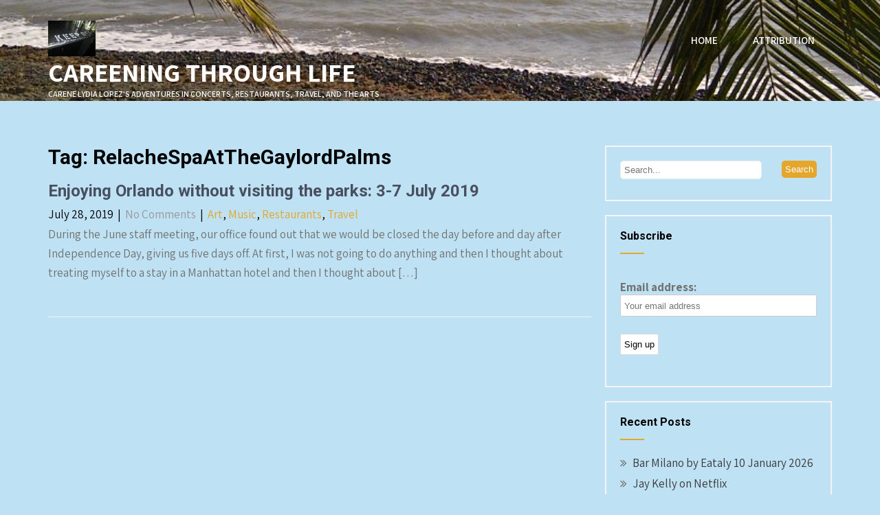

--- FILE ---
content_type: text/html; charset=UTF-8
request_url: https://careening.net/tag/relachespaatthegaylordpalms/
body_size: 11745
content:
<!DOCTYPE html>
<html lang="en-US">
<head>
    <meta charset="UTF-8">
    <meta name="viewport" content="width=device-width, initial-scale=1">
    <link rel="profile" href="https://gmpg.org/xfn/11">
        <title>RelacheSpaAtTheGaylordPalms | CAREENING THROUGH LIFE</title>
<meta name='robots' content='max-image-preview:large' />
<meta name="robots" content="index,follow" />
<link rel="canonical" href="https://careening.net/tag/relachespaatthegaylordpalms/" />
<meta property="og:locale" content="en_US" />
<meta property="og:type" content="object" />
<meta property="og:title" content="RelacheSpaAtTheGaylordPalms, CAREENING THROUGH LIFE" />
<meta property="og:url" content="https://careening.net/tag/relachespaatthegaylordpalms/" />
<meta property="og:site_name" name="copyright" content="CAREENING THROUGH LIFE" />
<!-- Jetpack Site Verification Tags -->
<link rel='dns-prefetch' href='//stats.wp.com' />
<link rel='dns-prefetch' href='//fonts.googleapis.com' />
<link rel='preconnect' href='//c0.wp.com' />
<link rel='preconnect' href='//i0.wp.com' />
<link rel="alternate" type="application/rss+xml" title="CAREENING THROUGH LIFE &raquo; Feed" href="https://careening.net/feed/" />
<link rel="alternate" type="application/rss+xml" title="CAREENING THROUGH LIFE &raquo; Comments Feed" href="https://careening.net/comments/feed/" />
<link rel="alternate" type="application/rss+xml" title="CAREENING THROUGH LIFE &raquo; RelacheSpaAtTheGaylordPalms Tag Feed" href="https://careening.net/tag/relachespaatthegaylordpalms/feed/" />
<style id='wp-img-auto-sizes-contain-inline-css' type='text/css'>
img:is([sizes=auto i],[sizes^="auto," i]){contain-intrinsic-size:3000px 1500px}
/*# sourceURL=wp-img-auto-sizes-contain-inline-css */
</style>
<style id='wp-emoji-styles-inline-css' type='text/css'>

	img.wp-smiley, img.emoji {
		display: inline !important;
		border: none !important;
		box-shadow: none !important;
		height: 1em !important;
		width: 1em !important;
		margin: 0 0.07em !important;
		vertical-align: -0.1em !important;
		background: none !important;
		padding: 0 !important;
	}
/*# sourceURL=wp-emoji-styles-inline-css */
</style>
<style id='wp-block-library-inline-css' type='text/css'>
:root{--wp-block-synced-color:#7a00df;--wp-block-synced-color--rgb:122,0,223;--wp-bound-block-color:var(--wp-block-synced-color);--wp-editor-canvas-background:#ddd;--wp-admin-theme-color:#007cba;--wp-admin-theme-color--rgb:0,124,186;--wp-admin-theme-color-darker-10:#006ba1;--wp-admin-theme-color-darker-10--rgb:0,107,160.5;--wp-admin-theme-color-darker-20:#005a87;--wp-admin-theme-color-darker-20--rgb:0,90,135;--wp-admin-border-width-focus:2px}@media (min-resolution:192dpi){:root{--wp-admin-border-width-focus:1.5px}}.wp-element-button{cursor:pointer}:root .has-very-light-gray-background-color{background-color:#eee}:root .has-very-dark-gray-background-color{background-color:#313131}:root .has-very-light-gray-color{color:#eee}:root .has-very-dark-gray-color{color:#313131}:root .has-vivid-green-cyan-to-vivid-cyan-blue-gradient-background{background:linear-gradient(135deg,#00d084,#0693e3)}:root .has-purple-crush-gradient-background{background:linear-gradient(135deg,#34e2e4,#4721fb 50%,#ab1dfe)}:root .has-hazy-dawn-gradient-background{background:linear-gradient(135deg,#faaca8,#dad0ec)}:root .has-subdued-olive-gradient-background{background:linear-gradient(135deg,#fafae1,#67a671)}:root .has-atomic-cream-gradient-background{background:linear-gradient(135deg,#fdd79a,#004a59)}:root .has-nightshade-gradient-background{background:linear-gradient(135deg,#330968,#31cdcf)}:root .has-midnight-gradient-background{background:linear-gradient(135deg,#020381,#2874fc)}:root{--wp--preset--font-size--normal:16px;--wp--preset--font-size--huge:42px}.has-regular-font-size{font-size:1em}.has-larger-font-size{font-size:2.625em}.has-normal-font-size{font-size:var(--wp--preset--font-size--normal)}.has-huge-font-size{font-size:var(--wp--preset--font-size--huge)}.has-text-align-center{text-align:center}.has-text-align-left{text-align:left}.has-text-align-right{text-align:right}.has-fit-text{white-space:nowrap!important}#end-resizable-editor-section{display:none}.aligncenter{clear:both}.items-justified-left{justify-content:flex-start}.items-justified-center{justify-content:center}.items-justified-right{justify-content:flex-end}.items-justified-space-between{justify-content:space-between}.screen-reader-text{border:0;clip-path:inset(50%);height:1px;margin:-1px;overflow:hidden;padding:0;position:absolute;width:1px;word-wrap:normal!important}.screen-reader-text:focus{background-color:#ddd;clip-path:none;color:#444;display:block;font-size:1em;height:auto;left:5px;line-height:normal;padding:15px 23px 14px;text-decoration:none;top:5px;width:auto;z-index:100000}html :where(.has-border-color){border-style:solid}html :where([style*=border-top-color]){border-top-style:solid}html :where([style*=border-right-color]){border-right-style:solid}html :where([style*=border-bottom-color]){border-bottom-style:solid}html :where([style*=border-left-color]){border-left-style:solid}html :where([style*=border-width]){border-style:solid}html :where([style*=border-top-width]){border-top-style:solid}html :where([style*=border-right-width]){border-right-style:solid}html :where([style*=border-bottom-width]){border-bottom-style:solid}html :where([style*=border-left-width]){border-left-style:solid}html :where(img[class*=wp-image-]){height:auto;max-width:100%}:where(figure){margin:0 0 1em}html :where(.is-position-sticky){--wp-admin--admin-bar--position-offset:var(--wp-admin--admin-bar--height,0px)}@media screen and (max-width:600px){html :where(.is-position-sticky){--wp-admin--admin-bar--position-offset:0px}}

/*# sourceURL=wp-block-library-inline-css */
</style><style id='wp-block-heading-inline-css' type='text/css'>
h1:where(.wp-block-heading).has-background,h2:where(.wp-block-heading).has-background,h3:where(.wp-block-heading).has-background,h4:where(.wp-block-heading).has-background,h5:where(.wp-block-heading).has-background,h6:where(.wp-block-heading).has-background{padding:1.25em 2.375em}h1.has-text-align-left[style*=writing-mode]:where([style*=vertical-lr]),h1.has-text-align-right[style*=writing-mode]:where([style*=vertical-rl]),h2.has-text-align-left[style*=writing-mode]:where([style*=vertical-lr]),h2.has-text-align-right[style*=writing-mode]:where([style*=vertical-rl]),h3.has-text-align-left[style*=writing-mode]:where([style*=vertical-lr]),h3.has-text-align-right[style*=writing-mode]:where([style*=vertical-rl]),h4.has-text-align-left[style*=writing-mode]:where([style*=vertical-lr]),h4.has-text-align-right[style*=writing-mode]:where([style*=vertical-rl]),h5.has-text-align-left[style*=writing-mode]:where([style*=vertical-lr]),h5.has-text-align-right[style*=writing-mode]:where([style*=vertical-rl]),h6.has-text-align-left[style*=writing-mode]:where([style*=vertical-lr]),h6.has-text-align-right[style*=writing-mode]:where([style*=vertical-rl]){rotate:180deg}
/*# sourceURL=https://c0.wp.com/c/6.9/wp-includes/blocks/heading/style.min.css */
</style>
<style id='wp-block-group-inline-css' type='text/css'>
.wp-block-group{box-sizing:border-box}:where(.wp-block-group.wp-block-group-is-layout-constrained){position:relative}
/*# sourceURL=https://c0.wp.com/c/6.9/wp-includes/blocks/group/style.min.css */
</style>
<style id='wp-block-group-theme-inline-css' type='text/css'>
:where(.wp-block-group.has-background){padding:1.25em 2.375em}
/*# sourceURL=https://c0.wp.com/c/6.9/wp-includes/blocks/group/theme.min.css */
</style>
<style id='wp-block-paragraph-inline-css' type='text/css'>
.is-small-text{font-size:.875em}.is-regular-text{font-size:1em}.is-large-text{font-size:2.25em}.is-larger-text{font-size:3em}.has-drop-cap:not(:focus):first-letter{float:left;font-size:8.4em;font-style:normal;font-weight:100;line-height:.68;margin:.05em .1em 0 0;text-transform:uppercase}body.rtl .has-drop-cap:not(:focus):first-letter{float:none;margin-left:.1em}p.has-drop-cap.has-background{overflow:hidden}:root :where(p.has-background){padding:1.25em 2.375em}:where(p.has-text-color:not(.has-link-color)) a{color:inherit}p.has-text-align-left[style*="writing-mode:vertical-lr"],p.has-text-align-right[style*="writing-mode:vertical-rl"]{rotate:180deg}
/*# sourceURL=https://c0.wp.com/c/6.9/wp-includes/blocks/paragraph/style.min.css */
</style>
<style id='global-styles-inline-css' type='text/css'>
:root{--wp--preset--aspect-ratio--square: 1;--wp--preset--aspect-ratio--4-3: 4/3;--wp--preset--aspect-ratio--3-4: 3/4;--wp--preset--aspect-ratio--3-2: 3/2;--wp--preset--aspect-ratio--2-3: 2/3;--wp--preset--aspect-ratio--16-9: 16/9;--wp--preset--aspect-ratio--9-16: 9/16;--wp--preset--color--black: #000000;--wp--preset--color--cyan-bluish-gray: #abb8c3;--wp--preset--color--white: #ffffff;--wp--preset--color--pale-pink: #f78da7;--wp--preset--color--vivid-red: #cf2e2e;--wp--preset--color--luminous-vivid-orange: #ff6900;--wp--preset--color--luminous-vivid-amber: #fcb900;--wp--preset--color--light-green-cyan: #7bdcb5;--wp--preset--color--vivid-green-cyan: #00d084;--wp--preset--color--pale-cyan-blue: #8ed1fc;--wp--preset--color--vivid-cyan-blue: #0693e3;--wp--preset--color--vivid-purple: #9b51e0;--wp--preset--gradient--vivid-cyan-blue-to-vivid-purple: linear-gradient(135deg,rgb(6,147,227) 0%,rgb(155,81,224) 100%);--wp--preset--gradient--light-green-cyan-to-vivid-green-cyan: linear-gradient(135deg,rgb(122,220,180) 0%,rgb(0,208,130) 100%);--wp--preset--gradient--luminous-vivid-amber-to-luminous-vivid-orange: linear-gradient(135deg,rgb(252,185,0) 0%,rgb(255,105,0) 100%);--wp--preset--gradient--luminous-vivid-orange-to-vivid-red: linear-gradient(135deg,rgb(255,105,0) 0%,rgb(207,46,46) 100%);--wp--preset--gradient--very-light-gray-to-cyan-bluish-gray: linear-gradient(135deg,rgb(238,238,238) 0%,rgb(169,184,195) 100%);--wp--preset--gradient--cool-to-warm-spectrum: linear-gradient(135deg,rgb(74,234,220) 0%,rgb(151,120,209) 20%,rgb(207,42,186) 40%,rgb(238,44,130) 60%,rgb(251,105,98) 80%,rgb(254,248,76) 100%);--wp--preset--gradient--blush-light-purple: linear-gradient(135deg,rgb(255,206,236) 0%,rgb(152,150,240) 100%);--wp--preset--gradient--blush-bordeaux: linear-gradient(135deg,rgb(254,205,165) 0%,rgb(254,45,45) 50%,rgb(107,0,62) 100%);--wp--preset--gradient--luminous-dusk: linear-gradient(135deg,rgb(255,203,112) 0%,rgb(199,81,192) 50%,rgb(65,88,208) 100%);--wp--preset--gradient--pale-ocean: linear-gradient(135deg,rgb(255,245,203) 0%,rgb(182,227,212) 50%,rgb(51,167,181) 100%);--wp--preset--gradient--electric-grass: linear-gradient(135deg,rgb(202,248,128) 0%,rgb(113,206,126) 100%);--wp--preset--gradient--midnight: linear-gradient(135deg,rgb(2,3,129) 0%,rgb(40,116,252) 100%);--wp--preset--font-size--small: 13px;--wp--preset--font-size--medium: 20px;--wp--preset--font-size--large: 36px;--wp--preset--font-size--x-large: 42px;--wp--preset--spacing--20: 0.44rem;--wp--preset--spacing--30: 0.67rem;--wp--preset--spacing--40: 1rem;--wp--preset--spacing--50: 1.5rem;--wp--preset--spacing--60: 2.25rem;--wp--preset--spacing--70: 3.38rem;--wp--preset--spacing--80: 5.06rem;--wp--preset--shadow--natural: 6px 6px 9px rgba(0, 0, 0, 0.2);--wp--preset--shadow--deep: 12px 12px 50px rgba(0, 0, 0, 0.4);--wp--preset--shadow--sharp: 6px 6px 0px rgba(0, 0, 0, 0.2);--wp--preset--shadow--outlined: 6px 6px 0px -3px rgb(255, 255, 255), 6px 6px rgb(0, 0, 0);--wp--preset--shadow--crisp: 6px 6px 0px rgb(0, 0, 0);}:where(.is-layout-flex){gap: 0.5em;}:where(.is-layout-grid){gap: 0.5em;}body .is-layout-flex{display: flex;}.is-layout-flex{flex-wrap: wrap;align-items: center;}.is-layout-flex > :is(*, div){margin: 0;}body .is-layout-grid{display: grid;}.is-layout-grid > :is(*, div){margin: 0;}:where(.wp-block-columns.is-layout-flex){gap: 2em;}:where(.wp-block-columns.is-layout-grid){gap: 2em;}:where(.wp-block-post-template.is-layout-flex){gap: 1.25em;}:where(.wp-block-post-template.is-layout-grid){gap: 1.25em;}.has-black-color{color: var(--wp--preset--color--black) !important;}.has-cyan-bluish-gray-color{color: var(--wp--preset--color--cyan-bluish-gray) !important;}.has-white-color{color: var(--wp--preset--color--white) !important;}.has-pale-pink-color{color: var(--wp--preset--color--pale-pink) !important;}.has-vivid-red-color{color: var(--wp--preset--color--vivid-red) !important;}.has-luminous-vivid-orange-color{color: var(--wp--preset--color--luminous-vivid-orange) !important;}.has-luminous-vivid-amber-color{color: var(--wp--preset--color--luminous-vivid-amber) !important;}.has-light-green-cyan-color{color: var(--wp--preset--color--light-green-cyan) !important;}.has-vivid-green-cyan-color{color: var(--wp--preset--color--vivid-green-cyan) !important;}.has-pale-cyan-blue-color{color: var(--wp--preset--color--pale-cyan-blue) !important;}.has-vivid-cyan-blue-color{color: var(--wp--preset--color--vivid-cyan-blue) !important;}.has-vivid-purple-color{color: var(--wp--preset--color--vivid-purple) !important;}.has-black-background-color{background-color: var(--wp--preset--color--black) !important;}.has-cyan-bluish-gray-background-color{background-color: var(--wp--preset--color--cyan-bluish-gray) !important;}.has-white-background-color{background-color: var(--wp--preset--color--white) !important;}.has-pale-pink-background-color{background-color: var(--wp--preset--color--pale-pink) !important;}.has-vivid-red-background-color{background-color: var(--wp--preset--color--vivid-red) !important;}.has-luminous-vivid-orange-background-color{background-color: var(--wp--preset--color--luminous-vivid-orange) !important;}.has-luminous-vivid-amber-background-color{background-color: var(--wp--preset--color--luminous-vivid-amber) !important;}.has-light-green-cyan-background-color{background-color: var(--wp--preset--color--light-green-cyan) !important;}.has-vivid-green-cyan-background-color{background-color: var(--wp--preset--color--vivid-green-cyan) !important;}.has-pale-cyan-blue-background-color{background-color: var(--wp--preset--color--pale-cyan-blue) !important;}.has-vivid-cyan-blue-background-color{background-color: var(--wp--preset--color--vivid-cyan-blue) !important;}.has-vivid-purple-background-color{background-color: var(--wp--preset--color--vivid-purple) !important;}.has-black-border-color{border-color: var(--wp--preset--color--black) !important;}.has-cyan-bluish-gray-border-color{border-color: var(--wp--preset--color--cyan-bluish-gray) !important;}.has-white-border-color{border-color: var(--wp--preset--color--white) !important;}.has-pale-pink-border-color{border-color: var(--wp--preset--color--pale-pink) !important;}.has-vivid-red-border-color{border-color: var(--wp--preset--color--vivid-red) !important;}.has-luminous-vivid-orange-border-color{border-color: var(--wp--preset--color--luminous-vivid-orange) !important;}.has-luminous-vivid-amber-border-color{border-color: var(--wp--preset--color--luminous-vivid-amber) !important;}.has-light-green-cyan-border-color{border-color: var(--wp--preset--color--light-green-cyan) !important;}.has-vivid-green-cyan-border-color{border-color: var(--wp--preset--color--vivid-green-cyan) !important;}.has-pale-cyan-blue-border-color{border-color: var(--wp--preset--color--pale-cyan-blue) !important;}.has-vivid-cyan-blue-border-color{border-color: var(--wp--preset--color--vivid-cyan-blue) !important;}.has-vivid-purple-border-color{border-color: var(--wp--preset--color--vivid-purple) !important;}.has-vivid-cyan-blue-to-vivid-purple-gradient-background{background: var(--wp--preset--gradient--vivid-cyan-blue-to-vivid-purple) !important;}.has-light-green-cyan-to-vivid-green-cyan-gradient-background{background: var(--wp--preset--gradient--light-green-cyan-to-vivid-green-cyan) !important;}.has-luminous-vivid-amber-to-luminous-vivid-orange-gradient-background{background: var(--wp--preset--gradient--luminous-vivid-amber-to-luminous-vivid-orange) !important;}.has-luminous-vivid-orange-to-vivid-red-gradient-background{background: var(--wp--preset--gradient--luminous-vivid-orange-to-vivid-red) !important;}.has-very-light-gray-to-cyan-bluish-gray-gradient-background{background: var(--wp--preset--gradient--very-light-gray-to-cyan-bluish-gray) !important;}.has-cool-to-warm-spectrum-gradient-background{background: var(--wp--preset--gradient--cool-to-warm-spectrum) !important;}.has-blush-light-purple-gradient-background{background: var(--wp--preset--gradient--blush-light-purple) !important;}.has-blush-bordeaux-gradient-background{background: var(--wp--preset--gradient--blush-bordeaux) !important;}.has-luminous-dusk-gradient-background{background: var(--wp--preset--gradient--luminous-dusk) !important;}.has-pale-ocean-gradient-background{background: var(--wp--preset--gradient--pale-ocean) !important;}.has-electric-grass-gradient-background{background: var(--wp--preset--gradient--electric-grass) !important;}.has-midnight-gradient-background{background: var(--wp--preset--gradient--midnight) !important;}.has-small-font-size{font-size: var(--wp--preset--font-size--small) !important;}.has-medium-font-size{font-size: var(--wp--preset--font-size--medium) !important;}.has-large-font-size{font-size: var(--wp--preset--font-size--large) !important;}.has-x-large-font-size{font-size: var(--wp--preset--font-size--x-large) !important;}
/*# sourceURL=global-styles-inline-css */
</style>

<style id='classic-theme-styles-inline-css' type='text/css'>
/*! This file is auto-generated */
.wp-block-button__link{color:#fff;background-color:#32373c;border-radius:9999px;box-shadow:none;text-decoration:none;padding:calc(.667em + 2px) calc(1.333em + 2px);font-size:1.125em}.wp-block-file__button{background:#32373c;color:#fff;text-decoration:none}
/*# sourceURL=/wp-includes/css/classic-themes.min.css */
</style>
<link rel='stylesheet' id='wc-gallery-style-css' href='https://careening.net/wp-content/plugins/boldgrid-gallery/includes/css/style.css?ver=1.55' type='text/css' media='all' />
<link rel='stylesheet' id='wc-gallery-popup-style-css' href='https://careening.net/wp-content/plugins/boldgrid-gallery/includes/css/magnific-popup.css?ver=1.1.0' type='text/css' media='all' />
<link rel='stylesheet' id='wc-gallery-flexslider-style-css' href='https://careening.net/wp-content/plugins/boldgrid-gallery/includes/vendors/flexslider/flexslider.css?ver=2.6.1' type='text/css' media='all' />
<link rel='stylesheet' id='wc-gallery-owlcarousel-style-css' href='https://careening.net/wp-content/plugins/boldgrid-gallery/includes/vendors/owlcarousel/assets/owl.carousel.css?ver=2.1.4' type='text/css' media='all' />
<link rel='stylesheet' id='wc-gallery-owlcarousel-theme-style-css' href='https://careening.net/wp-content/plugins/boldgrid-gallery/includes/vendors/owlcarousel/assets/owl.theme.default.css?ver=2.1.4' type='text/css' media='all' />
<link rel='stylesheet' id='mc4wp-form-themes-css' href='https://careening.net/wp-content/plugins/mailchimp-for-wp/assets/css/form-themes.css?ver=4.10.9' type='text/css' media='all' />
<link rel='stylesheet' id='pin-minimal-font-css' href='//fonts.googleapis.com/css?family=Roboto+Condensed%3A300%2C400%2C600%2C700%2C800%2C900%7CRoboto+Slab%3A300%2C400%2C700%7CRoboto%3A100%2C300%2C300i%2C400%2C400i%2C500%2C500i%2C700%2C700i%2C900%2C900i%7CAssistant%3A200%2C300%2C400%2C600%2C700%2C800%7COswald%3A200%2C300%2C400%2C600%2C700&#038;ver=6.9' type='text/css' media='all' />
<link rel='stylesheet' id='pin-minimal-basic-style-css' href='https://careening.net/wp-content/themes/pin-minimal/style.css?ver=6.9' type='text/css' media='all' />
<link rel='stylesheet' id='pin-minimal-print-style-css' href='https://careening.net/wp-content/themes/pin-minimal/print.css?ver=6.9' type='text/css' media='all' />
<link rel='stylesheet' id='nivo-slider-css' href='https://careening.net/wp-content/themes/pin-minimal/css/nivo-slider.css?ver=6.9' type='text/css' media='all' />
<link rel='stylesheet' id='font-awesome-css' href='https://careening.net/wp-content/themes/pin-minimal/css/font-awesome.css?ver=6.9' type='text/css' media='all' />
<link rel='stylesheet' id='pin-minimal-main-style-css' href='https://careening.net/wp-content/themes/pin-minimal/css/responsive.css?ver=6.9' type='text/css' media='all' />
<link rel='stylesheet' id='pin-minimal-base-style-css' href='https://careening.net/wp-content/themes/pin-minimal/css/style_base.css?ver=6.9' type='text/css' media='all' />
<link rel='stylesheet' id='pin-minimal-custom-style-css' href='https://careening.net/wp-content/themes/pin-minimal/css/custom_script.css?ver=6.9' type='text/css' media='all' />
<style id='pin-minimal-custom-style-inline-css' type='text/css'>

                #sidebar ul li a:hover,
					.cols-3 ul li a:hover, .cols-3 ul li.current_page_item a,					
					.phone-no strong,					
					.left a:hover,
					.blog_lists h4 a:hover,
					.recent-post h6 a:hover,
					.postmeta a:hover,
					.sitenav ul li a:hover, .sitenav ul li.current_page_item a,
					.sitenav ul li:hover > ul li a:hover,
					.sitenav .sub-menu li a:hover,
					.sitenav .children li a:hover,
					.site-navigation .menu a:hover, .site-navigation .menu a:focus,
					.phonenumber-button:hover,
					.recent-post .morebtn:hover{
                        color: #e4a62b;
                }
				
                .pagination .nav-links span.current, .pagination .nav-links a:hover,
					#commentform input#submit:hover,
					.wpcf7 input[type='submit'],					
					.social-icons a:hover,
					.benefitbox-4:hover .benefitbox-title,
					.slide_info .slide_more:hover,
					input.search-submit{
                        background-color: #e4a62b;
                }
				
				.logo h2, .logo p{
					color: #ffffff;
				}
				
/*# sourceURL=pin-minimal-custom-style-inline-css */
</style>
<link rel='stylesheet' id='boldgrid-components-css' href='https://careening.net/wp-content/plugins/post-and-page-builder/assets/css/components.min.css?ver=2.16.5' type='text/css' media='all' />
<link rel='stylesheet' id='boldgrid-fe-css' href='https://careening.net/wp-content/plugins/post-and-page-builder/assets/css/editor-fe.min.css?ver=1.27.10' type='text/css' media='all' />
<link rel='stylesheet' id='boldgrid-custom-styles-css' href='https://careening.net/wp-content/plugins/post-and-page-builder/assets/css/custom-styles.css?ver=6.9' type='text/css' media='all' />
<link rel='stylesheet' id='dashicons-css' href='https://c0.wp.com/c/6.9/wp-includes/css/dashicons.min.css' type='text/css' media='all' />
<script type="text/javascript" src="https://c0.wp.com/c/6.9/wp-includes/js/jquery/jquery.min.js" id="jquery-core-js"></script>
<script type="text/javascript" src="https://c0.wp.com/c/6.9/wp-includes/js/jquery/jquery-migrate.min.js" id="jquery-migrate-js"></script>
<script type="text/javascript" src="https://careening.net/wp-content/themes/pin-minimal/js/jquery.nivo.slider.js?ver=6.9" id="jquery-nivo-js"></script>
<script type="text/javascript" src="https://careening.net/wp-content/themes/pin-minimal/js/custom.js?ver=6.9" id="pin-minimal-custom-js-js"></script>
<link rel="https://api.w.org/" href="https://careening.net/wp-json/" /><link rel="alternate" title="JSON" type="application/json" href="https://careening.net/wp-json/wp/v2/tags/172" /><link rel="EditURI" type="application/rsd+xml" title="RSD" href="https://careening.net/xmlrpc.php?rsd" />
<meta name="generator" content="WordPress 6.9" />
	<style>img#wpstats{display:none}</style>
		<meta name="description" content="Posts about RelacheSpaAtTheGaylordPalms written by Carene Lydia Lopez" />
	<style type="text/css">
			.header, .inrheader{
			background: url(https://careening.net/wp-content/uploads/2021/06/cropped-Salinas-20141101-00822.jpg) no-repeat;
			background-position: center top;
		}
		
	</style>
	<style type="text/css" id="custom-background-css">
body.custom-background { background-color: #bee1f4; }
</style>
	
<!-- Jetpack Open Graph Tags -->
<meta property="og:type" content="website" />
<meta property="og:title" content="RelacheSpaAtTheGaylordPalms | CAREENING THROUGH LIFE" />
<meta property="og:url" content="https://careening.net/tag/relachespaatthegaylordpalms/" />
<meta property="og:site_name" content="CAREENING THROUGH LIFE" />
<meta property="og:image" content="https://i0.wp.com/careening.net/wp-content/uploads/2021/06/cropped-476643_3683523451276_641082187_o-1.jpg?fit=268%2C201&#038;ssl=1" />
<meta property="og:image:width" content="268" />
<meta property="og:image:height" content="201" />
<meta property="og:image:alt" content="" />
<meta property="og:locale" content="en_US" />
<meta name="twitter:site" content="@CareneLydia" />

<!-- End Jetpack Open Graph Tags -->
<link rel="icon" href="https://i0.wp.com/careening.net/wp-content/uploads/2021/06/cropped-Vallata-20210430-5149-copy.jpg?fit=32%2C32&#038;ssl=1" sizes="32x32" />
<link rel="icon" href="https://i0.wp.com/careening.net/wp-content/uploads/2021/06/cropped-Vallata-20210430-5149-copy.jpg?fit=192%2C192&#038;ssl=1" sizes="192x192" />
<link rel="apple-touch-icon" href="https://i0.wp.com/careening.net/wp-content/uploads/2021/06/cropped-Vallata-20210430-5149-copy.jpg?fit=180%2C180&#038;ssl=1" />
<meta name="msapplication-TileImage" content="https://i0.wp.com/careening.net/wp-content/uploads/2021/06/cropped-Vallata-20210430-5149-copy.jpg?fit=270%2C270&#038;ssl=1" />
		<style type="text/css" id="wp-custom-css">
			.design-by{
	display:none;
}

.clearfix{
	clear:both;
}
#sidebar form input,
#sidebar form select,
#footer-wrapper form input,
#footer-wrapper form select{
	padding:5px;
}		</style>
		</head>
<body class="archive tag tag-relachespaatthegaylordpalms tag-172 custom-background wp-custom-logo wp-embed-responsive wp-theme-pin-minimal boldgrid-ppb">
<a class="skip-link screen-reader-text" href="#skipp-content">
Skip to content</a>
<!--HEADER INFO AREA STARTS-->
<!--HEADER INFO AREA ENDS-->
<div class="inrheader" aria-label="header">
  <div class="container">
    <div class="logo">
		<a href="https://careening.net/" class="custom-logo-link" rel="home"><img width="268" height="201" src="https://i0.wp.com/careening.net/wp-content/uploads/2021/06/cropped-476643_3683523451276_641082187_o-1.jpg?fit=268%2C201&amp;ssl=1" class="custom-logo" alt="cropped-476643_3683523451276_641082187_o-1-jpg" decoding="async" fetchpriority="high" srcset="https://i0.wp.com/careening.net/wp-content/uploads/2021/06/cropped-476643_3683523451276_641082187_o-1.jpg?w=268&amp;ssl=1 268w, https://i0.wp.com/careening.net/wp-content/uploads/2021/06/cropped-476643_3683523451276_641082187_o-1.jpg?resize=250%2C188&amp;ssl=1 250w, https://i0.wp.com/careening.net/wp-content/uploads/2021/06/cropped-476643_3683523451276_641082187_o-1.jpg?resize=240%2C180&amp;ssl=1 240w" sizes="(max-width: 268px) 100vw, 268px" /></a>        <div class="clear"></div>
                <a href="https://careening.net/">
        <h2>CAREENING THROUGH LIFE</h2>
        <p>Carene Lydia Lopez&#039;s Adventures in Concerts, Restaurants, Travel, and the Arts</p>                          
        </a>
            </div>
    	          <div id="navigatearea">       
		   <button class="menu-toggle" aria-controls="main-navigation" aria-expanded="false" type="button">
			<span aria-hidden="true">Menu</span>
			<span class="dashicons" aria-hidden="true"></span>
		   </button>
		  <nav id="main-navigation" class="site-navigation primary-navigation" role="navigation">
			<ul id="primary" class="primary-menu menu"><li ><a href="https://careening.net/">Home</a></li><li class="page_item page-item-4"><a href="https://careening.net/attribution/">Attribution</a></li>
</ul>
		  </nav><!-- .site-navigation -->
	    </div><!-- navigate-main--> 
        
        
        <div class="clear"></div> 
  </div> <!-- container -->
</div><!--.header --><div class="container">
	<div id="skipp-content">
     <div class="page_content">
        <section class="site-main">
			                <header class="page-header">
                   <h1 class="entry-title">Tag: <span>RelacheSpaAtTheGaylordPalms</span></h1>                </header><!-- .page-header -->
				<div class="blog-post">
					                    <div class="blog_lists">
<article id="post-130" class="post-130 post type-post status-publish format-standard hentry category-art category-music category-restaurants category-travel tag-7bridgestheultimateeaglesexperience tag-atayindianrestaurant tag-celebration tag-chocolatemuseumandcafe tag-fireworks tag-grandorlandoresortatcelebration tag-kissimmee tag-littleitalykissimmee tag-littleitalyrestaurant tag-mandolinsrestaurant tag-oldtown tag-orlando tag-pool tag-relachespaatthegaylordpalms tag-slide tag-sonnyferguson tag-viviansdayspa">
        <header class="entry-header">           
        <h4><a href="https://careening.net/2019/07/28/enjoying-orlando-without-visiting-the-parks-3-7-july-2019/" rel="bookmark">Enjoying Orlando without visiting the parks: 3-7 July 2019</a></h4>
                    <div class="postmeta">
                <div class="post-date">July 28, 2019</div><!-- post-date -->
                <div class="post-comment"> &nbsp;|&nbsp; <a href="https://careening.net/2019/07/28/enjoying-orlando-without-visiting-the-parks-3-7-july-2019/#respond">No Comments</a></div>
                <div class="post-categories"> &nbsp;|&nbsp; <a href="https://careening.net/category/art/" rel="category tag">Art</a>, <a href="https://careening.net/category/music/" rel="category tag">Music</a>, <a href="https://careening.net/category/restaurants/" rel="category tag">Restaurants</a>, <a href="https://careening.net/category/travel/" rel="category tag">Travel</a></div>                  
            </div><!-- postmeta -->
            </header><!-- .entry-header -->
        <div class="entry-summary">
        <p>During the June staff meeting, our office found out that we would be closed the day before and day after Independence Day, giving us five days off. At first, I was not going to do anything and then I thought about treating myself to a stay in a Manhattan hotel and then I thought about [&hellip;]</p>
<p><span class='st_facebook' st_title='Enjoying Orlando without visiting the parks: 3-7 July 2019' st_url='http://www.kronosphere.com/music/2019/07/28/enjoying-orlando-without-visiting-the-parks-3-7-july-2019/' displayText='share'></span><span class='st_twitter' st_title='Enjoying Orlando without visiting the parks: 3-7 July 2019' st_url='http://www.kronosphere.com/music/2019/07/28/enjoying-orlando-without-visiting-the-parks-3-7-july-2019/' displayText='share'></span><span class='st_email' st_title='Enjoying Orlando without visiting the parks: 3-7 July 2019' st_url='http://www.kronosphere.com/music/2019/07/28/enjoying-orlando-without-visiting-the-parks-3-7-july-2019/' displayText='share'></span><span class='st_sharethis' st_title='Enjoying Orlando without visiting the parks: 3-7 July 2019' st_url='http://www.kronosphere.com/music/2019/07/28/enjoying-orlando-without-visiting-the-parks-3-7-july-2019/' displayText='share'></span></p>
    </div><!-- .entry-summary -->
        <div class="clear"></div>
</article><!-- #post-## -->
</div><!-- blog-post-repeat -->                </div>
                        </section>
       <div id="sidebar">    
    <div class="widgetbox"><form role="search" method="get" class="search-form" action="https://careening.net/">
	<label>
		<input type="search" class="search-field" placeholder="Search..." value="" name="s">
	</label>
	<input type="submit" class="search-submit" value="Search">
</form></aside></div><div class="widgetbox">
<div class="wp-block-group"><div class="wp-block-group__inner-container is-layout-flow wp-block-group-is-layout-flow">
<h3 class=widget-title>Subscribe</h3>


<p><script>(function() {
	window.mc4wp = window.mc4wp || {
		listeners: [],
		forms: {
			on: function(evt, cb) {
				window.mc4wp.listeners.push(
					{
						event   : evt,
						callback: cb
					}
				);
			}
		}
	}
})();
</script><!-- Mailchimp for WordPress v4.10.9 - https://wordpress.org/plugins/mailchimp-for-wp/ --><form id="mc4wp-form-1" class="mc4wp-form mc4wp-form-4042 mc4wp-form-theme mc4wp-form-theme-light" method="post" data-id="4042" data-name="Subscribe" ><div class="mc4wp-form-fields"><p>
	<label>Email address: 
		<input type="email" name="EMAIL" placeholder="Your email address" required />
</label>
</p>

<p>
	<input type="submit" value="Sign up" />
</p></div><label style="display: none !important;">Leave this field empty if you're human: <input type="text" name="_mc4wp_honeypot" value="" tabindex="-1" autocomplete="off" /></label><input type="hidden" name="_mc4wp_timestamp" value="1768786944" /><input type="hidden" name="_mc4wp_form_id" value="4042" /><input type="hidden" name="_mc4wp_form_element_id" value="mc4wp-form-1" /><div class="mc4wp-response"></div></form><!-- / Mailchimp for WordPress Plugin --></p>



<p></p>
</div></div>
</aside></div>
		<div class="widgetbox">
		<h3 class="widget-title">Recent Posts</h3><aside id="%1$s" class="widget %2$s">
		<ul>
											<li>
					<a href="https://careening.net/2026/01/11/bar-milano-by-eataly-10-january-2026/">Bar Milano by Eataly  10 January 2026</a>
									</li>
											<li>
					<a href="https://careening.net/2025/12/14/jay-kelly-on-netflix/">Jay Kelly on Netflix</a>
									</li>
											<li>
					<a href="https://careening.net/2025/10/23/le-crocodile-wythe-hotel-22-october-2025/">Le Crocodile: Wythe Hotel  22 October 2025</a>
									</li>
											<li>
					<a href="https://careening.net/2025/10/08/dress-fashion-and-national-identity-in-puerto-rico-the-museum-at-fit-7-october-2025/">Dress, Fashion, and National Identity in Puerto Rico: The Museum at FIT  7 October 2025</a>
									</li>
											<li>
					<a href="https://careening.net/2024/12/28/the-resy-cookie-box-december-2024/">The Resy Cookie Box  December 2024</a>
									</li>
					</ul>

		</aside></div><div class="widgetbox"><h3 class="widget-title">Archives</h3><aside id="%1$s" class="widget %2$s">		<label class="screen-reader-text" for="archives-dropdown-2">Archives</label>
		<select id="archives-dropdown-2" name="archive-dropdown">
			
			<option value="">Select Month</option>
				<option value='https://careening.net/2026/01/'> January 2026 </option>
	<option value='https://careening.net/2025/12/'> December 2025 </option>
	<option value='https://careening.net/2025/10/'> October 2025 </option>
	<option value='https://careening.net/2024/12/'> December 2024 </option>
	<option value='https://careening.net/2024/11/'> November 2024 </option>
	<option value='https://careening.net/2024/08/'> August 2024 </option>
	<option value='https://careening.net/2024/05/'> May 2024 </option>
	<option value='https://careening.net/2024/02/'> February 2024 </option>
	<option value='https://careening.net/2024/01/'> January 2024 </option>
	<option value='https://careening.net/2023/11/'> November 2023 </option>
	<option value='https://careening.net/2023/10/'> October 2023 </option>
	<option value='https://careening.net/2023/09/'> September 2023 </option>
	<option value='https://careening.net/2023/06/'> June 2023 </option>
	<option value='https://careening.net/2023/05/'> May 2023 </option>
	<option value='https://careening.net/2023/02/'> February 2023 </option>
	<option value='https://careening.net/2023/01/'> January 2023 </option>
	<option value='https://careening.net/2022/09/'> September 2022 </option>
	<option value='https://careening.net/2021/12/'> December 2021 </option>
	<option value='https://careening.net/2021/10/'> October 2021 </option>
	<option value='https://careening.net/2021/08/'> August 2021 </option>
	<option value='https://careening.net/2021/07/'> July 2021 </option>
	<option value='https://careening.net/2021/06/'> June 2021 </option>
	<option value='https://careening.net/2021/05/'> May 2021 </option>
	<option value='https://careening.net/2020/10/'> October 2020 </option>
	<option value='https://careening.net/2020/09/'> September 2020 </option>
	<option value='https://careening.net/2020/08/'> August 2020 </option>
	<option value='https://careening.net/2020/07/'> July 2020 </option>
	<option value='https://careening.net/2020/05/'> May 2020 </option>
	<option value='https://careening.net/2020/03/'> March 2020 </option>
	<option value='https://careening.net/2020/02/'> February 2020 </option>
	<option value='https://careening.net/2019/12/'> December 2019 </option>
	<option value='https://careening.net/2019/11/'> November 2019 </option>
	<option value='https://careening.net/2019/10/'> October 2019 </option>
	<option value='https://careening.net/2019/08/'> August 2019 </option>
	<option value='https://careening.net/2019/07/'> July 2019 </option>
	<option value='https://careening.net/2019/05/'> May 2019 </option>
	<option value='https://careening.net/2019/04/'> April 2019 </option>
	<option value='https://careening.net/2019/03/'> March 2019 </option>
	<option value='https://careening.net/2019/02/'> February 2019 </option>
	<option value='https://careening.net/2018/11/'> November 2018 </option>
	<option value='https://careening.net/2018/10/'> October 2018 </option>
	<option value='https://careening.net/2018/09/'> September 2018 </option>
	<option value='https://careening.net/2018/08/'> August 2018 </option>
	<option value='https://careening.net/2018/07/'> July 2018 </option>
	<option value='https://careening.net/2018/06/'> June 2018 </option>
	<option value='https://careening.net/2018/05/'> May 2018 </option>
	<option value='https://careening.net/2018/04/'> April 2018 </option>
	<option value='https://careening.net/2018/03/'> March 2018 </option>
	<option value='https://careening.net/2018/02/'> February 2018 </option>
	<option value='https://careening.net/2017/10/'> October 2017 </option>
	<option value='https://careening.net/2017/09/'> September 2017 </option>
	<option value='https://careening.net/2017/07/'> July 2017 </option>
	<option value='https://careening.net/2017/06/'> June 2017 </option>
	<option value='https://careening.net/2017/05/'> May 2017 </option>
	<option value='https://careening.net/2017/04/'> April 2017 </option>
	<option value='https://careening.net/2016/12/'> December 2016 </option>
	<option value='https://careening.net/2016/11/'> November 2016 </option>
	<option value='https://careening.net/2016/10/'> October 2016 </option>
	<option value='https://careening.net/2016/06/'> June 2016 </option>
	<option value='https://careening.net/2016/05/'> May 2016 </option>
	<option value='https://careening.net/2016/04/'> April 2016 </option>
	<option value='https://careening.net/2016/03/'> March 2016 </option>
	<option value='https://careening.net/2016/01/'> January 2016 </option>
	<option value='https://careening.net/2015/12/'> December 2015 </option>
	<option value='https://careening.net/2015/11/'> November 2015 </option>
	<option value='https://careening.net/2015/10/'> October 2015 </option>
	<option value='https://careening.net/2015/09/'> September 2015 </option>
	<option value='https://careening.net/2015/08/'> August 2015 </option>
	<option value='https://careening.net/2015/07/'> July 2015 </option>
	<option value='https://careening.net/2015/06/'> June 2015 </option>
	<option value='https://careening.net/2015/05/'> May 2015 </option>
	<option value='https://careening.net/2015/04/'> April 2015 </option>
	<option value='https://careening.net/2015/03/'> March 2015 </option>
	<option value='https://careening.net/2015/02/'> February 2015 </option>
	<option value='https://careening.net/2015/01/'> January 2015 </option>
	<option value='https://careening.net/2014/12/'> December 2014 </option>
	<option value='https://careening.net/2014/11/'> November 2014 </option>
	<option value='https://careening.net/2014/10/'> October 2014 </option>
	<option value='https://careening.net/2014/09/'> September 2014 </option>
	<option value='https://careening.net/2014/08/'> August 2014 </option>
	<option value='https://careening.net/2014/07/'> July 2014 </option>
	<option value='https://careening.net/2014/04/'> April 2014 </option>
	<option value='https://careening.net/2014/03/'> March 2014 </option>
	<option value='https://careening.net/2014/02/'> February 2014 </option>
	<option value='https://careening.net/2014/01/'> January 2014 </option>
	<option value='https://careening.net/2013/12/'> December 2013 </option>
	<option value='https://careening.net/2013/10/'> October 2013 </option>
	<option value='https://careening.net/2013/09/'> September 2013 </option>
	<option value='https://careening.net/2013/08/'> August 2013 </option>
	<option value='https://careening.net/2013/07/'> July 2013 </option>
	<option value='https://careening.net/2013/06/'> June 2013 </option>
	<option value='https://careening.net/2013/05/'> May 2013 </option>
	<option value='https://careening.net/2013/04/'> April 2013 </option>
	<option value='https://careening.net/2013/03/'> March 2013 </option>
	<option value='https://careening.net/2013/02/'> February 2013 </option>
	<option value='https://careening.net/2013/01/'> January 2013 </option>
	<option value='https://careening.net/2012/12/'> December 2012 </option>
	<option value='https://careening.net/2012/11/'> November 2012 </option>
	<option value='https://careening.net/2012/10/'> October 2012 </option>
	<option value='https://careening.net/2012/09/'> September 2012 </option>
	<option value='https://careening.net/2012/08/'> August 2012 </option>
	<option value='https://careening.net/2012/07/'> July 2012 </option>
	<option value='https://careening.net/2012/06/'> June 2012 </option>
	<option value='https://careening.net/2012/05/'> May 2012 </option>
	<option value='https://careening.net/2012/04/'> April 2012 </option>
	<option value='https://careening.net/2012/03/'> March 2012 </option>
	<option value='https://careening.net/2012/02/'> February 2012 </option>
	<option value='https://careening.net/2012/01/'> January 2012 </option>
	<option value='https://careening.net/2011/12/'> December 2011 </option>
	<option value='https://careening.net/2011/11/'> November 2011 </option>
	<option value='https://careening.net/2011/10/'> October 2011 </option>
	<option value='https://careening.net/2011/09/'> September 2011 </option>
	<option value='https://careening.net/2011/08/'> August 2011 </option>
	<option value='https://careening.net/2011/07/'> July 2011 </option>
	<option value='https://careening.net/2011/06/'> June 2011 </option>
	<option value='https://careening.net/2011/05/'> May 2011 </option>
	<option value='https://careening.net/2011/04/'> April 2011 </option>

		</select>

			<script type="text/javascript">
/* <![CDATA[ */

( ( dropdownId ) => {
	const dropdown = document.getElementById( dropdownId );
	function onSelectChange() {
		setTimeout( () => {
			if ( 'escape' === dropdown.dataset.lastkey ) {
				return;
			}
			if ( dropdown.value ) {
				document.location.href = dropdown.value;
			}
		}, 250 );
	}
	function onKeyUp( event ) {
		if ( 'Escape' === event.key ) {
			dropdown.dataset.lastkey = 'escape';
		} else {
			delete dropdown.dataset.lastkey;
		}
	}
	function onClick() {
		delete dropdown.dataset.lastkey;
	}
	dropdown.addEventListener( 'keyup', onKeyUp );
	dropdown.addEventListener( 'click', onClick );
	dropdown.addEventListener( 'change', onSelectChange );
})( "archives-dropdown-2" );

//# sourceURL=WP_Widget_Archives%3A%3Awidget
/* ]]> */
</script>
</aside></div><div class="widgetbox"><h3 class="widget-title">Categories</h3><aside id="%1$s" class="widget %2$s">
			<ul>
					<li class="cat-item cat-item-5"><a href="https://careening.net/category/art/">Art</a>
</li>
	<li class="cat-item cat-item-51"><a href="https://careening.net/category/comedy/">Comedy</a>
</li>
	<li class="cat-item cat-item-195"><a href="https://careening.net/category/dance/">Dance</a>
</li>
	<li class="cat-item cat-item-294"><a href="https://careening.net/category/interview/">Interview</a>
</li>
	<li class="cat-item cat-item-21"><a href="https://careening.net/category/movies/">Movies</a>
</li>
	<li class="cat-item cat-item-2"><a href="https://careening.net/category/music/">Music</a>
</li>
	<li class="cat-item cat-item-235"><a href="https://careening.net/category/performance/">Performance</a>
</li>
	<li class="cat-item cat-item-4"><a href="https://careening.net/category/restaurants/">Restaurants</a>
</li>
	<li class="cat-item cat-item-44"><a href="https://careening.net/category/television/">Television</a>
</li>
	<li class="cat-item cat-item-3"><a href="https://careening.net/category/theater/">Theater</a>
</li>
	<li class="cat-item cat-item-6"><a href="https://careening.net/category/travel/">Travel</a>
</li>
	<li class="cat-item cat-item-1"><a href="https://careening.net/category/uncategorized/">Uncategorized</a>
</li>
	<li class="cat-item cat-item-38"><a href="https://careening.net/category/updates/">Updates</a>
</li>
			</ul>

			</aside></div>	
</div><!-- sidebar -->       
        <div class="clear"></div>
    </div><!-- site-aligner -->
    </div><!-- skipper -->
</div><!-- container -->
<div id="footer-wrapper">
		<div class="footerarea">
            <div class="container footerinfobox">
                                <div class="footer-logo-thumb">
                	                	<a href="https://www.flickr.com/photos/carenelydia/">
                                        <img src="https://careening.net/wp-content/uploads/2016/11/27495843553_0552dc8385.jpg" />
                                        </a>
                                     </div>
                     <div class="footer-social">           
    <div class="social-icons">
		        <a title="Facebook" class="facebook" target="_blank" href="https://www.facebook.com/carenelydia/"></a> 
                <a title="Twitter" class="twitter" target="_blank" href="https://twitter.com/CareneLydia"></a>
         
         
        <a title="Youtube" class="youtube" target="_blank" href="https://www.youtube.com/user/CareneLydia"></a>
                  
         
        <a title="Instagram" class="instagram" target="_blank" href="https://www.instagram.com/carenelydia/"></a>
                           
      </div>
      </div> 
                <div class="clear"></div>
            </div>
        </div>
</div>
<div id="footer-wrapper" aria-label="footer">
    	<div class="container footer">
                        <div class="cols-3 widget-column-1">  
              <h5>Calendar</h5><aside id="%1$s" class="widget %2$s"><div id="calendar_wrap" class="calendar_wrap"><table id="wp-calendar" class="wp-calendar-table">
	<caption>January 2026</caption>
	<thead>
	<tr>
		<th scope="col" aria-label="Sunday">S</th>
		<th scope="col" aria-label="Monday">M</th>
		<th scope="col" aria-label="Tuesday">T</th>
		<th scope="col" aria-label="Wednesday">W</th>
		<th scope="col" aria-label="Thursday">T</th>
		<th scope="col" aria-label="Friday">F</th>
		<th scope="col" aria-label="Saturday">S</th>
	</tr>
	</thead>
	<tbody>
	<tr>
		<td colspan="4" class="pad">&nbsp;</td><td>1</td><td>2</td><td>3</td>
	</tr>
	<tr>
		<td>4</td><td>5</td><td>6</td><td>7</td><td>8</td><td>9</td><td>10</td>
	</tr>
	<tr>
		<td><a href="https://careening.net/2026/01/11/" aria-label="Posts published on January 11, 2026">11</a></td><td>12</td><td>13</td><td>14</td><td>15</td><td>16</td><td>17</td>
	</tr>
	<tr>
		<td id="today">18</td><td>19</td><td>20</td><td>21</td><td>22</td><td>23</td><td>24</td>
	</tr>
	<tr>
		<td>25</td><td>26</td><td>27</td><td>28</td><td>29</td><td>30</td><td>31</td>
	</tr>
	</tbody>
	</table><nav aria-label="Previous and next months" class="wp-calendar-nav">
		<span class="wp-calendar-nav-prev"><a href="https://careening.net/2025/12/">&laquo; Dec</a></span>
		<span class="pad">&nbsp;</span>
		<span class="wp-calendar-nav-next">&nbsp;</span>
	</nav></div></aside>            </div><!--end .widget-column-1-->                  
    		 
			            <div class="cols-3 widget-column-2">  
            <h5>Categories</h5><aside id="%1$s" class="widget %2$s"><form action="https://careening.net" method="get"><label class="screen-reader-text" for="cat">Categories</label><select  name='cat' id='cat' class='postform'>
	<option value='-1'>Select Category</option>
	<option class="level-0" value="5">Art</option>
	<option class="level-0" value="51">Comedy</option>
	<option class="level-0" value="195">Dance</option>
	<option class="level-0" value="294">Interview</option>
	<option class="level-0" value="21">Movies</option>
	<option class="level-0" value="2">Music</option>
	<option class="level-0" value="235">Performance</option>
	<option class="level-0" value="4">Restaurants</option>
	<option class="level-0" value="44">Television</option>
	<option class="level-0" value="3">Theater</option>
	<option class="level-0" value="6">Travel</option>
	<option class="level-0" value="1">Uncategorized</option>
	<option class="level-0" value="38">Updates</option>
</select>
</form><script type="text/javascript">
/* <![CDATA[ */

( ( dropdownId ) => {
	const dropdown = document.getElementById( dropdownId );
	function onSelectChange() {
		setTimeout( () => {
			if ( 'escape' === dropdown.dataset.lastkey ) {
				return;
			}
			if ( dropdown.value && parseInt( dropdown.value ) > 0 && dropdown instanceof HTMLSelectElement ) {
				dropdown.parentElement.submit();
			}
		}, 250 );
	}
	function onKeyUp( event ) {
		if ( 'Escape' === event.key ) {
			dropdown.dataset.lastkey = 'escape';
		} else {
			delete dropdown.dataset.lastkey;
		}
	}
	function onClick() {
		delete dropdown.dataset.lastkey;
	}
	dropdown.addEventListener( 'keyup', onKeyUp );
	dropdown.addEventListener( 'click', onClick );
	dropdown.addEventListener( 'change', onSelectChange );
})( "cat" );

//# sourceURL=WP_Widget_Categories%3A%3Awidget
/* ]]> */
</script>
</aside>            </div><!--end .widget-column-3-->
             
			    
            <div class="cols-3 widget-column-3">  
            
<h5 class="wp-block-heading">Subscribe</h5>
</aside><p><script>(function() {
	window.mc4wp = window.mc4wp || {
		listeners: [],
		forms: {
			on: function(evt, cb) {
				window.mc4wp.listeners.push(
					{
						event   : evt,
						callback: cb
					}
				);
			}
		}
	}
})();
</script><!-- Mailchimp for WordPress v4.10.9 - https://wordpress.org/plugins/mailchimp-for-wp/ --><form id="mc4wp-form-2" class="mc4wp-form mc4wp-form-4042 mc4wp-form-theme mc4wp-form-theme-light" method="post" data-id="4042" data-name="Subscribe" ><div class="mc4wp-form-fields"><p>
	<label>Email address: 
		<input type="email" name="EMAIL" placeholder="Your email address" required />
</label>
</p>

<p>
	<input type="submit" value="Sign up" />
</p></div><label style="display: none !important;">Leave this field empty if you're human: <input type="text" name="_mc4wp_honeypot" value="" tabindex="-1" autocomplete="off" /></label><input type="hidden" name="_mc4wp_timestamp" value="1768786944" /><input type="hidden" name="_mc4wp_form_id" value="4042" /><input type="hidden" name="_mc4wp_form_element_id" value="mc4wp-form-2" /><div class="mc4wp-response"></div></form><!-- / Mailchimp for WordPress Plugin --></p>
</aside>            </div><!--end .widget-column-4-->
			 
			    
            <div class="cols-3 widget-column-4">  
            			<div class="textwidget"><p>I&#8217;m just a regular Joe (Jane? Jill?) who goes out as often as possible &#8211; usually in this great city we call New York but I&#8217;ve been known to be elsewhere.</p>
<p><a href="http://www.kronosphere.com/music/">Say goodbye to the old blog.</a></p>
<p>Thanks for reading.</p>
<p>&#8212; Carene Lydia Lopez</p>
</div>
		</aside>            </div><!--end .widget-column-4-->
			             
            <div class="clear"></div>
        </div><!--end .container-->          
    </div><!--end .footer-wrapper-->
    
	<div class="copyright-wrapper">
        	<div class="container">
            	 <div class="copyright-txt">Copyright CAREENING THROUGH LIFE</div>	
            	 <div class="design-by">Theme By                  Pin Minimal                </div>
                 <div class="clear"></div>
            </div>           
        </div>    
<script type="speculationrules">
{"prefetch":[{"source":"document","where":{"and":[{"href_matches":"/*"},{"not":{"href_matches":["/wp-*.php","/wp-admin/*","/wp-content/uploads/*","/wp-content/*","/wp-content/plugins/*","/wp-content/themes/pin-minimal/*","/*\\?(.+)"]}},{"not":{"selector_matches":"a[rel~=\"nofollow\"]"}},{"not":{"selector_matches":".no-prefetch, .no-prefetch a"}}]},"eagerness":"conservative"}]}
</script>
<script>(function() {function maybePrefixUrlField () {
  const value = this.value.trim()
  if (value !== '' && value.indexOf('http') !== 0) {
    this.value = 'http://' + value
  }
}

const urlFields = document.querySelectorAll('.mc4wp-form input[type="url"]')
for (let j = 0; j < urlFields.length; j++) {
  urlFields[j].addEventListener('blur', maybePrefixUrlField)
}
})();</script>	<script>
	/(trident|msie)/i.test(navigator.userAgent)&&document.getElementById&&window.addEventListener&&window.addEventListener("hashchange",function(){var t,e=location.hash.substring(1);/^[A-z0-9_-]+$/.test(e)&&(t=document.getElementById(e))&&(/^(?:a|select|input|button|textarea)$/i.test(t.tagName)||(t.tabIndex=-1),t.focus())},!1);
	</script>
	<script type="text/javascript" src="https://c0.wp.com/c/6.9/wp-includes/js/imagesloaded.min.js" id="imagesloaded-js"></script>
<script type="text/javascript" src="https://c0.wp.com/c/6.9/wp-includes/js/masonry.min.js" id="masonry-js"></script>
<script type="text/javascript" src="https://c0.wp.com/c/6.9/wp-includes/js/jquery/jquery.masonry.min.js" id="jquery-masonry-js"></script>
<script type="text/javascript" id="pin-minimal-keyboardnav-js-extra">
/* <![CDATA[ */
var pinminimalScreenReaderText = {"expandMain":"Open main menu","collapseMain":"Close main menu","expandChild":"Expand submenu","collapseChild":"Collapse submenu"};
//# sourceURL=pin-minimal-keyboardnav-js-extra
/* ]]> */
</script>
<script type="text/javascript" src="https://careening.net/wp-content/themes/pin-minimal/js/keyboardnav.js?ver=01062020" id="pin-minimal-keyboardnav-js"></script>
<script type="text/javascript" id="jetpack-stats-js-before">
/* <![CDATA[ */
_stq = window._stq || [];
_stq.push([ "view", {"v":"ext","blog":"194239891","post":"0","tz":"-4","srv":"careening.net","arch_tag":"relachespaatthegaylordpalms","arch_results":"1","j":"1:15.4"} ]);
_stq.push([ "clickTrackerInit", "194239891", "0" ]);
//# sourceURL=jetpack-stats-js-before
/* ]]> */
</script>
<script type="text/javascript" src="https://stats.wp.com/e-202604.js" id="jetpack-stats-js" defer="defer" data-wp-strategy="defer"></script>
<script type="text/javascript" id="boldgrid-editor-public-js-extra">
/* <![CDATA[ */
var BoldgridEditorPublic = {"is_boldgrid_theme":"","colors":{"defaults":["rgb(33, 150, 243)","rgb(13, 71, 161)","rgb(187, 222, 251)","rgb(238, 238, 238)","rgb(19, 19, 19)"],"neutral":"white"},"theme":"Pin Minimal"};
//# sourceURL=boldgrid-editor-public-js-extra
/* ]]> */
</script>
<script type="text/javascript" src="https://careening.net/wp-content/plugins/post-and-page-builder/assets/dist/public.min.js?ver=1.27.10" id="boldgrid-editor-public-js"></script>
<script type="text/javascript" defer src="https://careening.net/wp-content/plugins/mailchimp-for-wp/assets/js/forms.js?ver=4.10.9" id="mc4wp-forms-api-js"></script>
<script id="wp-emoji-settings" type="application/json">
{"baseUrl":"https://s.w.org/images/core/emoji/17.0.2/72x72/","ext":".png","svgUrl":"https://s.w.org/images/core/emoji/17.0.2/svg/","svgExt":".svg","source":{"concatemoji":"https://careening.net/wp-includes/js/wp-emoji-release.min.js?ver=6.9"}}
</script>
<script type="module">
/* <![CDATA[ */
/*! This file is auto-generated */
const a=JSON.parse(document.getElementById("wp-emoji-settings").textContent),o=(window._wpemojiSettings=a,"wpEmojiSettingsSupports"),s=["flag","emoji"];function i(e){try{var t={supportTests:e,timestamp:(new Date).valueOf()};sessionStorage.setItem(o,JSON.stringify(t))}catch(e){}}function c(e,t,n){e.clearRect(0,0,e.canvas.width,e.canvas.height),e.fillText(t,0,0);t=new Uint32Array(e.getImageData(0,0,e.canvas.width,e.canvas.height).data);e.clearRect(0,0,e.canvas.width,e.canvas.height),e.fillText(n,0,0);const a=new Uint32Array(e.getImageData(0,0,e.canvas.width,e.canvas.height).data);return t.every((e,t)=>e===a[t])}function p(e,t){e.clearRect(0,0,e.canvas.width,e.canvas.height),e.fillText(t,0,0);var n=e.getImageData(16,16,1,1);for(let e=0;e<n.data.length;e++)if(0!==n.data[e])return!1;return!0}function u(e,t,n,a){switch(t){case"flag":return n(e,"\ud83c\udff3\ufe0f\u200d\u26a7\ufe0f","\ud83c\udff3\ufe0f\u200b\u26a7\ufe0f")?!1:!n(e,"\ud83c\udde8\ud83c\uddf6","\ud83c\udde8\u200b\ud83c\uddf6")&&!n(e,"\ud83c\udff4\udb40\udc67\udb40\udc62\udb40\udc65\udb40\udc6e\udb40\udc67\udb40\udc7f","\ud83c\udff4\u200b\udb40\udc67\u200b\udb40\udc62\u200b\udb40\udc65\u200b\udb40\udc6e\u200b\udb40\udc67\u200b\udb40\udc7f");case"emoji":return!a(e,"\ud83e\u1fac8")}return!1}function f(e,t,n,a){let r;const o=(r="undefined"!=typeof WorkerGlobalScope&&self instanceof WorkerGlobalScope?new OffscreenCanvas(300,150):document.createElement("canvas")).getContext("2d",{willReadFrequently:!0}),s=(o.textBaseline="top",o.font="600 32px Arial",{});return e.forEach(e=>{s[e]=t(o,e,n,a)}),s}function r(e){var t=document.createElement("script");t.src=e,t.defer=!0,document.head.appendChild(t)}a.supports={everything:!0,everythingExceptFlag:!0},new Promise(t=>{let n=function(){try{var e=JSON.parse(sessionStorage.getItem(o));if("object"==typeof e&&"number"==typeof e.timestamp&&(new Date).valueOf()<e.timestamp+604800&&"object"==typeof e.supportTests)return e.supportTests}catch(e){}return null}();if(!n){if("undefined"!=typeof Worker&&"undefined"!=typeof OffscreenCanvas&&"undefined"!=typeof URL&&URL.createObjectURL&&"undefined"!=typeof Blob)try{var e="postMessage("+f.toString()+"("+[JSON.stringify(s),u.toString(),c.toString(),p.toString()].join(",")+"));",a=new Blob([e],{type:"text/javascript"});const r=new Worker(URL.createObjectURL(a),{name:"wpTestEmojiSupports"});return void(r.onmessage=e=>{i(n=e.data),r.terminate(),t(n)})}catch(e){}i(n=f(s,u,c,p))}t(n)}).then(e=>{for(const n in e)a.supports[n]=e[n],a.supports.everything=a.supports.everything&&a.supports[n],"flag"!==n&&(a.supports.everythingExceptFlag=a.supports.everythingExceptFlag&&a.supports[n]);var t;a.supports.everythingExceptFlag=a.supports.everythingExceptFlag&&!a.supports.flag,a.supports.everything||((t=a.source||{}).concatemoji?r(t.concatemoji):t.wpemoji&&t.twemoji&&(r(t.twemoji),r(t.wpemoji)))});
//# sourceURL=https://careening.net/wp-includes/js/wp-emoji-loader.min.js
/* ]]> */
</script>
</body>
</html>

--- FILE ---
content_type: text/css
request_url: https://careening.net/wp-content/themes/pin-minimal/style.css?ver=6.9
body_size: 5956
content:
/*
Theme Name: Pin Minimal
Theme URI: https://www.pinnaclethemes.net/product/free-ultra-minimal-wordpress-theme/
Author: sinsikha
Author URI: https://www.pinnaclethemes.net
Description: Pin Minimal is a minimalistic template using material and flat styled UI for any type of interior design, architecture, portfolio, creative, photography, videography, multipurpose using powerful and flexible Elementor builder. Can be used by web design consulting agencies, software, IT, digital computer and infographics website usage. Documentation: https://pinnaclethemes.net/themedocumentation/minimal-documentation/
Version: 1.5
Tested up to: 6.7
Requires PHP: 7.4
License: GNU General Public License version 2
License URI: https://www.gnu.org/licenses/license-list.html#GPLv2
Text Domain: pin-minimal
Tags: two-columns,right-sidebar,custom-background,custom-colors,custom-menu,sticky-post,theme-options,threaded-comments,blog,education,portfolio

Pin Minimal is based on Underscores theme(Underscores is distributed under the terms of the GNU GPL v2 or later).

Pin Minimal WordPress Theme has been created by Pinnacle Themes(pinnaclethemes.net), 2021.
Pin Minimal WordPress Theme is released under the terms of GNU GPL version 3
*/

body{ background-color:#fff; margin:0; padding:0;line-height:20px; font-size:17px; color:#727370; font-family: 'Assistant'; -ms-word-wrap:break-word; word-wrap:break-word; -webkit-box-sizing: border-box; -moz-box-sizing: border-box; box-sizing: border-box;}
*{ margin:0; padding:0; outline:none;}
img{ border:none; margin:0; padding:0; height:auto}
.wp-caption, .wp-caption-text, .sticky, .gallery-caption, .aligncenter{ margin:0; padding:0;}
p{ margin:0; padding:0;}
a{color:#e4a62b; text-decoration:none; transition: all 0.4s ease-in-out 0s;}
a:hover{ color:#000000;}
dfn, cite, em, i{font-style: italic;}
blockquote{border: 0 solid #1a1a1a; border-left-width: 4px; color: #686868; font-size: 19px; font-size: 1.1875rem; font-style: italic; line-height: 1.4736842105; margin: 0 0 1.4736842105em; overflow: hidden; padding: 0 0 0 1.263157895em;}
blockquote, q{quotes: none;}
blockquote:before, blockquote:after, q:before, q:after{content: "";}
blockquote p{margin-bottom: 1.4736842105em;}
blockquote cite, blockquote small {color: #1a1a1a; display: block; font-size: 16px; font-size: 1rem; line-height: 1.75;}
blockquote cite:before,
blockquote small:before{content: "\2014\00a0";}
blockquote em, blockquote i, blockquote cite{font-style: normal;}
blockquote strong, blockquote b{font-weight: 400;}
blockquote > :last-child{margin-bottom: 0;}
address{font-style: italic; margin: 0 0 1.75em;}
code, kbd, tt, var, samp, pre{font-family: Inconsolata, monospace;}
pre{border: 1px solid #d1d1d1; font-size: 16px; font-size: 1rem; line-height: 1.3125; margin: 0 0 1.75em; max-width: 100%; overflow: auto; padding: 1.75em; white-space: pre; white-space: pre-wrap; word-wrap: break-word;}
code{background-color: #d1d1d1; padding: 0.125em 0.25em;}
abbr, acronym{border-bottom: 1px dotted #d1d1d1; cursor: help;}
mark, ins{background: #007acc; color: #fff; padding: 0.125em 0.25em; text-decoration: none;}
big{font-size: 125%;}
ol,ul{ margin:0; padding:0;}
.entry-content ol li, .entry-content ul li{ margin-left:15px;}
.entry-content a{text-decoration:underline !important; color:#fd6500;}
.entry-content a:hover{color:#000;}

ul li ul, ul li ul li ul, ol li ol, ol li ol li ol{ margin-left:10px;}
h1,h2,h3,h4,h5,h6{ color:#000000; font-family: 'Roboto'; margin:0 0 20px; padding:0; line-height:1.1; font-weight:700; }
h1{ font-size:30px;}
h2{ font-size:28px;}
h3{ font-size:26px;}
h4{ font-size:24px;}
h5{ font-size:22px;}
h6{ font-size:20px;}
.clear{ clear:both;}
.alignnone{ width:100% !important;}
img.alignleft, .alignleft{ float:left; margin:0 15px 0 0; padding:5px; border:1px solid #f6f4f4;}
.aligncenter, div.aligncenter{display: block; margin: 5px auto 5px auto; padding:5px; border:1px solid #f6f4f4;}
a img.aligncenter{display: block; margin-left: auto; margin-right: auto; padding:5px; border:1px solid #f6f4f4;}
img.alignright, .alignright{ float:right; margin:0 0 0 15px; padding:5px; border:1px solid #f6f4f4;}
.tag-sticky-2{ background-color:#f6f4f4; padding:20px;}
.left{ float:left;}
.right{ float:right;}
.space20{clear:both; height:20px;}
.space50{ clear:both; height:50px;}
.space100{ clear:both; height:100px;}
.center{margin: 0 auto; width: 1170px;}
.left{float: left;}
.right{float: right;}
/*default pagination*/
.pagination{display:table; clear:both;}
.pagination .nav-links{ margin:20px 0;}
.pagination .nav-links a{ margin-right:0; background:#646262; color:#fff; padding:5px 10px;}
.pagination .nav-links span.current, .pagination .nav-links a:hover { padding:5px 10px; background:#000000; color:#fff;}
.postmeta{padding:5px 0; color:#999;}
.postmeta a{color:#999;}
.postmeta a:hover{color:#000000;}
#comment-nav-above .nav-previous, #comment-nav-below .nav-previous{ float:none !important; margin:10px 0;}
ol.comment-list li{ list-style:none; margin-bottom:5px;}
.logo{float:left; width: auto; z-index:999; color:#333; padding:30px 0 0 0;}
.logo p{font-size:12px; text-transform:uppercase; padding:3px 0 0 0;}
.logo img{ height:52px; width:auto;}
.logo h2{font-weight:700; margin:0; line-height:38px; color:#ffffff; font-size:38px; font-family: 'Assistant', sans-serif;}
.logo a{color:#ffffff; font-family: 'Assistant', sans-serif; font-weight:600;} 

.widget-right{ float:right; font:400 20px/22px 'Roboto Condensed'; text-align:right;}
.widget-right ul{ margin:0; padding:0;}
.widget-right ul li {float:left; margin-right:20px; padding-right:20px; border-right:solid 1px #dde4ea; list-style:none;}
.widget-right ul li img{float:left; margin-right:15px; margin-top:7px; }
.widget-right ul li span {float:left; color:#9d9e9f;}
.widget-right ul li span strong {display:block; font-size:17px; color:#6b6b6b;}
.widget-right ul li a{color:#6b6b6b;}
.widget-right ul li:last-child {margin-right:0; padding-right:0; border-right:none;}
.header{width:100%; z-index:999; position:relative; background-color:#898989;}
body.visibleslide .header{background-color: transparent; position:absolute;}
.inrheader{width:100%; z-index:999; position:relative; background-color:#898989;}
.hmheader{position:absolute !important; background-color:transparent !important;}
.container{ width:1170px; margin:0 auto; position:relative;}
.slider-shadow {background: rgba(0,0,0,0.4); width: 100%; height: 100%; position: absolute; z-index: 99;}
.slider-halfshadow{background: rgba(151,151,151, 0.3); width: 50%; height: 100%; position: absolute; z-index: 99;}

/*header menu css*/
#navigatearea{float:right; padding:0;}
.site-navigation {display: block; margin:0 0 -1px 0;}
.site-navigation .menu li{padding-bottom:38px !important; padding-top:38px !important;}
.site-navigation .menu .sub-menu li, .site-navigation .menu .children li{padding-bottom:0px !important; padding-top:0px !important;}
.site-navigation ul{font-family: 'Assistant', sans-serif; font-size: 15px; font-weight: 600; text-transform:uppercase;}
.site-navigation a{display: block; font-size: 15px; padding: 0.75em 0.95em; color: #ffffff; text-decoration: none; box-sizing: border-box; width: 100%; white-space: normal;}
.site-navigation .menu a:hover, .site-navigation .menu a:focus {color:#1f1f1f;}
.site-navigation .menu li{display: inline-block; width: 100%;}
.menu-toggle{padding:5px;color:#111;font-size:14px;text-decoration:none;border:1px solid #111;border-radius:4px;display:block;position:absolute;top:7px;right:22px;z-index:999999}
.menu-toggle .dashicons{vertical-align:text-bottom}
.menu-toggle .dashicons:before{font-family:dashicons;content:'\f228'}
.toggled .menu-toggle{background-color:#f6f6f6}
.toggled .menu-toggle .dashicons:before{font-family:dashicons;content:'\f158'}
.dropdown-toggle{background-color:transparent;padding:.5em;position:absolute;top:.5em;right:.5em;border:1px solid transparent;border-left:1px solid #bbb;border-radius:0;color:#fff;text-align:center}
.dropdown-toggle:hover,.dropdown-toggle:focus{border:1px dashed}
.dropdown-toggle .dashicons{font-size:1.25rem}
.dropdown-toggle .dashicons:before{font-family:dashicons;content:'\f347';color:#fff}
.toggled-on > .dropdown-toggle .dashicons:before{font-family:dashicons;content:'\f343';color:#fff}
.site-navigation .menu,.site-navigation .menu li,.site-navigation .menu ul,.site-navigation .menu li:hover > ul,.site-navigation .menu li:focus > ul{position:absolute;top:100%;left:-9999em;color:#ffffff;padding:0;margin:0}
.toggled .menu{display:block;position:relative;top:0;left:0;background-color:#898989;z-index:99999999}
.toggled .menu li{position:relative;left:unset;border-bottom:1px solid #bbb;padding:0!important}
.toggled .menu li > .sub-menu, .toggled .menu li > .children{display:none}
.toggled .menu .toggled-on > .sub-menu, .toggled .menu .toggled-on > .child{display:block;position:relative;left:0;top:100%}
.site-navigation .menu ul a,.site-navigation .menu ul ul a{padding:1.25em .75em}
.site-navigation .menu ul a{padding:.75em 1.25em}
.site-navigation .menu ul ul a{padding:1.25em 1.75em}
.site-navigation .menu ul a,.site-navigation .menu ul ul a{color:#000000}
.toggled .menu ul a,.toggled .menu ul ul a{color:#fff}
#navigate-main ul.children li a:hover,#navigate-main ul.sub-menu li a:hover,#navigate-main ul.children li a:hover,#navigate-main li.menu_highlight_slim:hover,#navigate-main ul.sub-menu li.current_page_item a,#navigate-main ul.children li.current_page_item a,#navigate-main ul.sub-menu li.current-menu-item a,#navigate-main ul.children li.current-menu-item a{background-color:#d9d9d9!important}
/* = header top bar css
-------------------------------------------------------------- */
section#home_slider{ padding:0;}
#FrontBlogPost{ padding:60px 0;}
#wrapfirst{ padding:0 0 60px;}
h2.section-title{font-weight:400; font-family:'Roboto Condensed'; font-size:28px; color:#3a3a3a; margin:0 0 30px 0; padding:0 40px 20px 0; text-transform:uppercase; border-bottom: solid 1px #f58e2a; display:inline-block; position:relative;}
h2.section-title::after{ width:10px; height:10px; background:#f9f8f8; border:solid 1px #f58e2a; content:""; padding:0; position:absolute; bottom:-6px; right:0; border-radius:100%; -moz-border-radius:100%; -webkit-border-radius:100%; -o-border-radius:100%; -ms-border-radius:100%;}
.getaquote a{font:16px 'Roboto Condensed'; background:#0083b6; color:#ffffff; border:none; padding:10px 20px; display:inline-block; 
-webkit-border-bottom-right-radius: 3px; -webkit-border-bottom-left-radius: 3px;-moz-border-radius-bottomright: 3px;-moz-border-radius-bottomleft: 3px;border-bottom-right-radius: 3px;border-bottom-left-radius: 3px;}
.getaquote a:hover{color:#ffffff;}
/* = Services section css
-------------------------------------------------------------- */
.last_column{clear:right; margin-right:0 !important; }
/* = section first css
-------------------------------------------------------------- */
#pagearea{padding:75px 0 40px 0; background-color:#F7F7F7;}
a.ReadMore{font:400 14px/22px 'Lato', sans-serif; background-color:#e4a62b; padding:8px 20px; color: #fff; display:inline-block; border-radius:5px; -moz-border-radius:5px; -webkit-border-radius:5px;}
a.ReadMore:hover{background-color:#000000; color:#fff; }
/* = Page lay out css

/****Home page****/
#client-read-more :before{ content:""; width:80px; height:56px; position:absolute; left:-80px; bottom:0px; background:#141414; }
#client-read-more:hover ::before{ background:#fff;}
.services .elementor-widget-container{ width:230px !important; height:220px !important; padding-top:40px; text-align: center; }
.services:nth-child(1) {float:left; top:120px;}
.services:nth-child(2) {float:right; margin-top:0px; position:relative; z-index:999999; right: -30px;}
.services:nth-child(3) {float:right; right:-260px; top:30px;}
.services-box::before {content:""; width:200px; position:absolute; height:350px; border:solid 1px  #141414; border-right:0px !important; top:60px; left:185px; background-color:transparent !important; border:none !important;}
.headphonebox{float: right; margin: 40px 0 0 15px;}
.phonenumber-button{color: #ffffff; font-size: 17px; font-family: 'Assistant', sans-serif; font-weight: 600; position:relative; padding:0 0 0 25px; text-transform:uppercase; line-height:18px;}
.phonenumber-button span{font-size:13px; display:block;}
.phonenumber-button i{display: block; clear: both; width: 20%; float: left; position: absolute; font-size: 36px; margin-right: 40px !important; left: 0px; transform: rotate(42deg); margin-top: 2px; color: #ffffff;}
.phonenumber-button:hover{color:#141414;}
.phonenumber-button a{color: #ffffff;}
.phonenumber-button a:hover, .phonenumber-button:hover a {color: #ffffff;}
#skipp-content{ padding:40px 0 40px;}
#skipp-content p{ margin-bottom:25px;}
/* Do not show the outline on the skip link target. */
#skipp-content[tabindex="-1"]:focus {outline: 0;}
.fullway #skipp-content{padding:0px;}

.site-main{ width:790px; margin:0; padding:0; float:left;}
#sitefull{width:100% !important; float:none !important;}
#sitefull p{ margin-bottom:15px;}
.page_content{ padding:25px 0;}
.page_content p{ margin-bottom:20px; line-height:28px;}
.blog_lists{ margin:0 0 25px 0; padding-bottom:25px; border-bottom:1px solid #f7f7f7;  }
.blog_lists h4{ margin-bottom:6px;}
.blog_lists h4 a{ color:#484f5e;}
.blog_lists h4 a:hover{ color:#000000;}
.blog_lists p{ margin-bottom:15px;}
.blog-meta{ font-style:italic; margin-bottom:8px;}
.post-date, .post-comment, .post-categories{ display:inline; color:#000000;} 
.post-categories a{color:#e4a62b;}
.single_title{ margin-bottom:5px;}
.BlogPosts{ width:31.2%; float:left; margin:0 3% 0 0;}
.BlogPosts img{ width:100%;}
.BlogPosts h2{ margin:10px 0; font-size:22px; }
.post-thumb{ width:35%; float:left; margin:5px 25px 25px 0; height:185px; overflow:hidden;}
.post-thumb img{ width:100%;}
/* = sidebar
-------------------------------------------------------------- */
#sidebar{ width:330px; float:right;}
aside.widget{padding:10px 0;}
aside.widget ul{ list-style:disc; }
h3.widget-title{padding:0 15px 12px 0; margin-bottom:1px; color:#000; font-size:16px;}
h3.widget-title a{color:#FFF;}
h3.widget-title:after{content:''; width:35px; border-bottom:2px solid #e4a62b; display:table; padding-bottom:16px;}
#sidebar ul li{padding:0 0 10px 0; list-style:none;}
#sidebar ul li:before{content:'\f101'; font-family: FontAwesome; padding-right:5px;}
#sidebar ul li a{color:#3b3b3b;}
#sidebar ul li a:hover{ color:#e4a62b;}
#sidebar ul li:last-child{ border:none;}
.fullwidth{ width:100%; float:none;}
#sidebar ul.children{padding-top:10px;}
.widgetbox{padding:20px; margin-bottom:20px; border:2px solid #F6F4F4;}
.widgetbox p{margin-bottom:0px;}
#sidebar .widgetbox input.search-field{width:72%;}
/* = Footer Social css
-------------------------------------------------------------- */
.footerinfo { font:400 16px/18px 'Roboto Condensed'; display:inline-block; }
.footerinfo .fa{ margin-right:8px;}
.footerinfo span{ margin-left:35px;}
.footerinfo a{ color:#777777;}

.desb{color:#e4a62b !important;}
.desb:hover{color:#fff !important;}

.footerinfobox{padding: 0 0 40px 0; float: none; border-bottom: 1px solid #2c2c2c;}
.footer-logo-thumb{text-align: left; padding: 60px 0 0 0; float: left;}
.footer-social{float: right; text-align: right; padding: 70px 0 0 0;}
.social-icons{display: inline-table;}
.social-icons a{width: 60px; height: 60px; line-height: 60px; text-align: center; vertical-align: middle; display: inline-block; transition: 0.6s; -moz-transition: 0.6s; -webkit-transition: 0.6s; -o-transition: 0.6s; margin: 0; padding: 0; border-radius:250px; -moz-border-radius:250px; -webkit-border-radius:250px; background-color:#202020 !important;}
.social-icons a:hover{filter: invert(100%) sepia(1%) saturate(1%) hue-rotate(1deg) !important;}
.social-icons br{display: none;}
.social-icons .facebook{background: url(images/facebook-icon.png) no-repeat center center;}
.social-icons .twitter{background: url(images/twitter-icon.png) no-repeat center center;}
.social-icons .linkedin{background: url(images/linkedin-icon.png) no-repeat center center;}
.social-icons .instagram{background: url(images/instagram-icon.png) no-repeat center center;}
.social-icons .youtube{background: url(images/youtube-icon.png) no-repeat center center;}
/* = Footer css
-------------------------------------------------------------- */
#footer-wrapper{background-color:#141414; color:#fff;}
#footer-wrapper .social-icons a:link, .social-icons a:visited{border-left:none;}
#footer-wrapper .social-icons a:last-of-type{border-right:none;}
.footer{padding:70px 0 20px;}
.cols-3{width:21%; float:left; margin:0 4% 2% 0; box-sizing:border-box; color:#fff; line-height:26px;}
.widget-column-4 { margin-right:0px !important;}
.cols-3 h5{font-size:24px; color:#ffffff; margin-bottom:20px; font-family: "Assistant"; text-transform:uppercase;}
.cols-3 h5:after{content:''; width:40px; border-bottom:2px solid; border-bottom-color:#ffffff; display:table; padding-bottom:20px;}
.cols-3 h5 span{ font-weight:300; color:#000000; }
.cols-3 ul{ margin:0; padding:0; list-style:inside disc;}
.cols-3 ul li { display:block; padding:0;}
.cols-3 ul li a { color:#ffffff; padding:3px 0 3px 0; display:block;}
.cols-3 ul li a:hover, .cols-3 ul li.current_page_item a {color:#838282;}
.cols-3 p{ margin-bottom:15px;}
.copyright-wrapper {position:relative; padding:30px 0; background-color:#0f0f0f; color:#cecece;}
.copyright-txt {float:left; text-align:left;}
.copyright-txt span{color:#000000;}
.design-by { float:right; text-align:right;}
.recent-post{ min-height:70px; margin:0 0 13px 0; padding-bottom:13px; border-bottom:1px solid #5e676b; }
.recent-post h6{ font-size:13px; margin-bottom:6px; display:block; text-transform:uppercase;}
.recent-post a{color:#757575;}
.recent-post h6 a{ color:#b8b6b6;}
.recent-post h6 a:hover{ color:#000000;}
.recent-post img{ float:left; width:60px; margin:4px 15px 5px 0; border:3px solid #4c4b4b;}
.recent-post p{ margin-bottom:10px;}
.recent-post .morebtn{ color:#ffffff;}
.recent-post .morebtn:hover{ color:#000000;}
.recent-post:last-child{ border-bottom:none; margin-bottom:0; padding-bottom:0;}
/* Buttons */
.button{ background-color:#ff6565; border-bottom:4px solid #e44545; color:#fff; padding:8px 20px; display:inline-block; border-radius:2px; -moz-border-radius:2px; -webkit-border-radius:2px; -o-border-radius:2px; -ms-border-radius:2px; }
.button:hover{background-color:#e4a62b; border-color:#1898c2; color:#fff;}
/* woocommerce CSS
================================================*/
a.added_to_cart{background:#e1472f; padding:5px; display:inline-block; color:#fff; line-height:1;}
a.added_to_cart:hover{background:#000000;}
a.button.added:before{content:'' !important;}
#bbpress-forums ul li{padding:0;}
#subscription-toggle a.subscription-toggle{padding:5px 10px; display:inline-block; color:#e1472f; margin-top:4px;}
textarea.wp-editor-area{border:1px #ccc solid;}
.woocommerce input[type=text], .woocommerce textarea{border:1px #ccc solid; padding:4px;}
form.woocommerce-ordering select{ padding:5px; color:#777777;}
.woocommerce table.shop_table th, .woocommerce-page table.shop_table th{ font-family:'Roboto Condensed',san-serif; color:#ff8a00;}
.woocommerce ul.products li.product .price, .woocommerce-page ul.products li.product .price{ color:inherit !important;}
h1.product_title, p.price{ margin-bottom:10px;}
.woocommerce table.shop_table th, .woocommerce-page table.shop_table th{ font-family:'Roboto Condensed',san-serif; color:#000000;}
.woocommerce ul.products li, #payment ul.payment_methods li{ list-style:none !important;}
.woocommerce ul.products li.product .price, .woocommerce-page ul.products li.product .price{ color:inherit !important;}
.woocommerce table.shop_table th, .woocommerce table.shop_table td{ border-bottom:0px !important}
#wp-calendar{ width:100%;}
input.search-field, .post-password-form input[type=password]{border:1px #eee solid; padding:8px 23px 8px 23px; border-radius:5px; -moz-border-radius:5px; -webkit-border-radius:5px; margin-bottom:10px; width:90%; margin-right:5px;}
input.search-submit, .post-password-form input[type=submit], .wpcf7-form input[type=submit]{border:none; color:#ffffff; padding:8px 15px; cursor:pointer; border-radius:5px; -moz-border-radius:5px; -webkit-border-radius:5px; background-color:#000000; float:right;}
/* Text meant only for screen readers. */
.screen-reader-text {clip: rect(1px, 1px, 1px, 1px);position: absolute !important;	height: 1px;width: 1px;	overflow: hidden;}
.screen-reader-text:focus {	background-color: #f1f1f1;	border-radius: 3px;	box-shadow: 0 0 2px 2px rgba(0, 0, 0, 0.6);	clip: auto !important;	color: #21759b;	display: block;
	font-size: 14px;font-size: 0.875rem;font-weight: bold;	height: auto;left: 5px;	line-height: normal;padding: 15px 23px 14px;text-decoration: none;	top: 5px;	width: auto;
	z-index: 100000; /* Above WP toolbar. */
}

/* = Navigation Focus CSS
-------------------------------------------- */
button:focus, input[type="button"]:focus, input[type="reset"]:focus, input[type="submit"]:focus, input[type="text"]:focus, input[type="email"]:focus, input[type="url"]:focus, input[type="password"]:focus, input[type="search"]:focus, input[type="number"]:focus,
input[type="tel"]:focus, input[type="range"]:focus, input[type="date"]:focus, input[type="month"]:focus, input[type="week"]:focus,
input[type="time"]:focus, input[type="datetime"]:focus, input[type="datetime-local"]:focus, input[type="color"]:focus, textarea:focus,
a:focus{outline: thin dotted #0cffff;}
/* ============= Contact Page =========== */
.wpcf7{ margin:30px 0 0; padding:0;}
.wpcf7 input[type="text"], .wpcf7 input[type="tel"], .wpcf7 input[type="email"]{ width:40%; border:1px solid #cccccc; box-shadow:inset 1px 1px 2px #ccc; height:35px; padding:0 15px; color:#797979; margin-bottom:0;}
.wpcf7 textarea{width:60%; border:1px solid #cccccc; box-shadow:inset 1px 1px 2px #ccc; height:150px; color:#797979; margin-bottom:25px; font:12px arial; padding:10px; padding-right:0;}
.wpcf7 input[type="submit"]{background-color:#000000; width:auto; border:none; cursor:pointer; font:18px 'Roboto Condensed',san-serif; color:#ffffff; padding:10px 40px; border-radius:3px;}	
/* ============= Comment Form ============ */
h1.screen-reader-text{font:22px 'Roboto Condensed',san-serif;}
.site-nav-previous, .nav-previous{ float:left;}
.site-nav-next, .nav-next{ float:right;}
h3#reply-title{font:300 18px 'Roboto Condensed',san-serif;}
#comments{ margin:30px 0 0; padding:0;}
nav#nav-below{ margin-top:15px;}
.slider-wrapper{ background:url(images/loading.gif) no-repeat center center #fff; min-height:500px;}
/* ============= Others ============ */
#sidebar select{width:100%; height:25px;}
.center-title{clear:both; text-align:center;}
.center-title h2{text-align: center; clear: both; margin: 0; font-weight: normal; font-family: 'Roboto'; font-size: 36px; color:#393939;}
.center-title i{font-size: 24px; padding-bottom: 15px; color:#e4a62b;}
.design-by a{color:#757575;}
/* Calendar Widget Css*/
#wp-calendar {width:100%; font-size:12px; font-weight:300; border-collapse:separate; margin-left:-2px;}
#wp-calendar caption {display:none;}
#wp-calendar tbody td {margin-bottom:10px; text-align:center; -webkit-border-radius:2px; -moz-border-radius:2px; -ms-border-radius:2px;
-o-border-radius:2px; border-radius:2px; border:1px solid #f4f4f4; padding:6px;}
#wp-calendar tbody td:hover{border-color:#e2e2e2;}
#wp-calendar tbody td.pad {border:0;}
#wp-calendar tbody td#today {color:#e4a62b; border-color:#e4a62b;}
#wp-calendar tfoot td#prev a,#wp-calendar tfoot td#next a{color:#888; font-size:12px; font-weight:400; position:relative; text-transform:uppercase; bottom:-9px; margin-bottom:1px;}
#wp-calendar tfoot td#prev{text-align:left;}
#wp-calendar tfoot td#next{text-align:right;}
#wp-calendar thead th{font-size:13px; font-weight:700; color:#000; text-align:center; padding-bottom:10px;}
#wp-calendar tbody td a,#wp-calendar tfoot td#prev a:hover,#wp-calendar tfoot td#next a:hover {color:#47C2DC;}